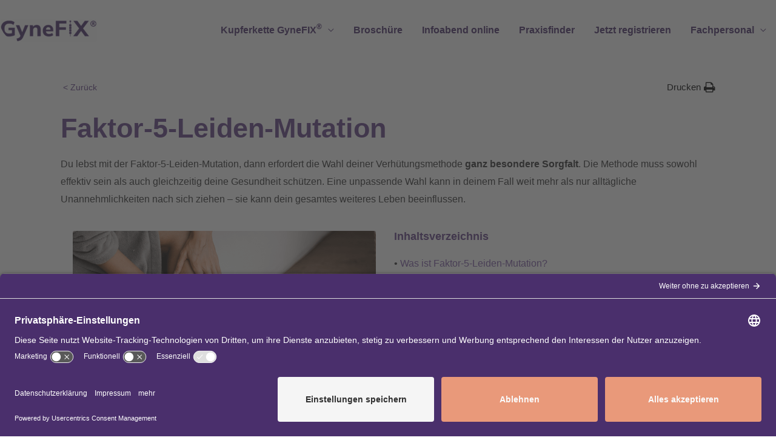

--- FILE ---
content_type: text/css
request_url: https://verhueten-gynefix.de/wp-content/uploads/elementor/css/post-5.css?ver=1769725407
body_size: 347
content:
.elementor-kit-5{--e-global-color-primary:#4A2F6C;--e-global-color-secondary:#FCE9E0;--e-global-color-text:#333333;--e-global-color-accent:#E9997A;--e-global-color-a0f5b22:#712F14;--e-global-color-a5786fb:#E4C3E673;--e-global-color-0233fbb:#9E2AC338;--e-global-color-070f6ae:#F2E6F2;--e-global-color-cc0dd9e:#8D398F;--e-global-color-69444e3:#644387;--e-global-typography-primary-font-family:"Roboto Slab";--e-global-typography-primary-font-weight:600;--e-global-typography-secondary-font-family:"Roboto Slab";--e-global-typography-secondary-font-weight:400;--e-global-typography-text-font-family:"Roboto";--e-global-typography-text-font-weight:400;--e-global-typography-accent-font-family:"Roboto";--e-global-typography-accent-font-weight:500;}.elementor-kit-5 button,.elementor-kit-5 input[type="button"],.elementor-kit-5 input[type="submit"],.elementor-kit-5 .elementor-button{background-color:var( --e-global-color-070f6ae );color:var( --e-global-color-text );}.elementor-kit-5 button:hover,.elementor-kit-5 button:focus,.elementor-kit-5 input[type="button"]:hover,.elementor-kit-5 input[type="button"]:focus,.elementor-kit-5 input[type="submit"]:hover,.elementor-kit-5 input[type="submit"]:focus,.elementor-kit-5 .elementor-button:hover,.elementor-kit-5 .elementor-button:focus{background-color:var( --e-global-color-astglobalcolor5 );color:var( --e-global-color-text );}.elementor-kit-5 e-page-transition{background-color:#FFBC7D;}.elementor-kit-5 a{color:var( --e-global-color-69444e3 );}.elementor-kit-5 h1{color:var( --e-global-color-primary );font-size:45px;}.elementor-kit-5 h2{color:var( --e-global-color-69444e3 );font-size:35px;}.elementor-kit-5 h3{color:var( --e-global-color-69444e3 );font-size:25px;}.elementor-kit-5 h4{color:var( --e-global-color-69444e3 );font-size:18px;}.elementor-kit-5 h5{color:#644387;}.elementor-kit-5 h6{color:#644387;}.elementor-kit-5 img{border-radius:3px 3px 3px 40px;}.elementor-section.elementor-section-boxed > .elementor-container{max-width:1140px;}.e-con{--container-max-width:1140px;}.elementor-widget:not(:last-child){margin-block-end:20px;}.elementor-element{--widgets-spacing:20px 20px;--widgets-spacing-row:20px;--widgets-spacing-column:20px;}{}h1.entry-title{display:var(--page-title-display);}@media(max-width:800px){.elementor-section.elementor-section-boxed > .elementor-container{max-width:1024px;}.e-con{--container-max-width:1024px;}}@media(max-width:767px){.elementor-kit-5 h1{font-size:28px;}.elementor-kit-5 h2{font-size:24px;}.elementor-kit-5 h3{font-size:20px;}.elementor-kit-5 h4{font-size:18px;}.elementor-section.elementor-section-boxed > .elementor-container{max-width:767px;}.e-con{--container-max-width:767px;}}

--- FILE ---
content_type: text/css
request_url: https://verhueten-gynefix.de/wp-content/uploads/elementor/css/post-435.css?ver=1769727012
body_size: 1003
content:
.elementor-435 .elementor-element.elementor-element-031dc88 .elementor-heading-title{color:var( --e-global-color-69444e3 );}.elementor-435 .elementor-element.elementor-element-031dc88{color:var( --e-global-color-text );}.elementor-435 .elementor-element.elementor-element-031dc88 a{color:var( --e-global-color-astglobalcolor7 );}.elementor-435 .elementor-element.elementor-element-031dc88 a:hover{color:var( --e-global-color-astglobalcolor2 );}.elementor-435 .elementor-element.elementor-element-7b8a9b3{--spacer-size:10px;}.elementor-435 .elementor-element.elementor-element-edac558{--spacer-size:10px;}.elementor-435 .elementor-element.elementor-element-a5767c1{--spacer-size:10px;}.elementor-435 .elementor-element.elementor-element-92778bb{--spacer-size:10px;}.elementor-435 .elementor-element.elementor-element-300813b{text-align:start;}.elementor-435 .elementor-element.elementor-element-ed74cb2 .elementor-alert{background-color:var( --e-global-color-070f6ae );border-inline-start-color:var( --e-global-color-accent );}.elementor-435 .elementor-element.elementor-element-ed74cb2 .elementor-alert-title{color:var( --e-global-color-69444e3 );}.elementor-435 .elementor-element.elementor-element-ed74cb2 .elementor-alert-description{color:var( --e-global-color-primary );}.elementor-435 .elementor-element.elementor-element-2229f76 .elementor-heading-title{color:var( --e-global-color-primary );}.elementor-435 .elementor-element.elementor-global-63879 .elementor-cta .elementor-cta__bg, .elementor-435 .elementor-element.elementor-global-63879 .elementor-cta .elementor-cta__bg-overlay{transition-duration:1500ms;}.elementor-435 .elementor-element.elementor-global-63879 .elementor-cta__content{text-align:center;background-color:var( --e-global-color-070f6ae );}.elementor-435 .elementor-element.elementor-global-63879 .elementor-view-stacked .elementor-icon{background-color:var( --e-global-color-primary );}.elementor-435 .elementor-element.elementor-global-63879 .elementor-view-stacked .elementor-icon svg{stroke:var( --e-global-color-primary );}.elementor-435 .elementor-element.elementor-global-63879 .elementor-view-framed .elementor-icon, .elementor-435 .elementor-element.elementor-global-63879 .elementor-view-default .elementor-icon{color:var( --e-global-color-primary );border-color:var( --e-global-color-primary );}.elementor-435 .elementor-element.elementor-global-63879 .elementor-view-framed .elementor-icon, .elementor-435 .elementor-element.elementor-global-63879 .elementor-view-default .elementor-icon svg{fill:var( --e-global-color-primary );}.elementor-435 .elementor-element.elementor-global-63879 .elementor-icon{font-size:40px;}.elementor-435 .elementor-element.elementor-global-63879 .elementor-cta__title{font-size:22px;}.elementor-435 .elementor-element.elementor-global-63879 .elementor-cta__button{background-color:var( --e-global-color-070f6ae );border-width:1px;}.elementor-435 .elementor-element.elementor-element-638e0a72{transition:background 0.3s, border 0.3s, border-radius 0.3s, box-shadow 0.3s;}.elementor-435 .elementor-element.elementor-element-638e0a72 > .elementor-background-overlay{transition:background 0.3s, border-radius 0.3s, opacity 0.3s;}.elementor-435 .elementor-element.elementor-element-a5356e5:not(.elementor-motion-effects-element-type-background) > .elementor-widget-wrap, .elementor-435 .elementor-element.elementor-element-a5356e5 > .elementor-widget-wrap > .elementor-motion-effects-container > .elementor-motion-effects-layer{background-color:var( --e-global-color-astglobalcolor5 );}.elementor-435 .elementor-element.elementor-element-a5356e5 > .elementor-element-populated{transition:background 0.3s, border 0.3s, border-radius 0.3s, box-shadow 0.3s;margin:25px 25px 25px -100px;--e-column-margin-right:25px;--e-column-margin-left:-100px;}.elementor-435 .elementor-element.elementor-element-a5356e5 > .elementor-element-populated > .elementor-background-overlay{transition:background 0.3s, border-radius 0.3s, opacity 0.3s;}.elementor-bc-flex-widget .elementor-435 .elementor-element.elementor-element-37ef4194.elementor-column .elementor-widget-wrap{align-items:center;}.elementor-435 .elementor-element.elementor-element-37ef4194.elementor-column.elementor-element[data-element_type="column"] > .elementor-widget-wrap.elementor-element-populated{align-content:center;align-items:center;}.elementor-435 .elementor-element.elementor-element-37ef4194 > .elementor-element-populated{border-style:solid;border-width:0px 0px 0px 0px;}.elementor-435 .elementor-element.elementor-element-37ef4194 > .elementor-element-populated, .elementor-435 .elementor-element.elementor-element-37ef4194 > .elementor-element-populated > .elementor-background-overlay, .elementor-435 .elementor-element.elementor-element-37ef4194 > .elementor-background-slideshow{border-radius:0px 0px 0px 0px;}.elementor-435 .elementor-element.elementor-element-74ab130d .elementor-repeater-item-f53394d.elementor-social-icon{background-color:var( --e-global-color-69444e3 );}.elementor-435 .elementor-element.elementor-element-74ab130d .elementor-repeater-item-f53394d.elementor-social-icon i{color:var( --e-global-color-astglobalcolor5 );}.elementor-435 .elementor-element.elementor-element-74ab130d .elementor-repeater-item-f53394d.elementor-social-icon svg{fill:var( --e-global-color-astglobalcolor5 );}.elementor-435 .elementor-element.elementor-element-74ab130d{--grid-template-columns:repeat(0, auto);--icon-size:65px;--grid-column-gap:0px;--grid-row-gap:0px;}.elementor-435 .elementor-element.elementor-element-74ab130d .elementor-widget-container{text-align:center;}.elementor-435 .elementor-element.elementor-element-74ab130d .elementor-social-icon{--icon-padding:0.4em;}.elementor-435 .elementor-element.elementor-element-74ab130d .elementor-social-icon:hover{background-color:#E9997A;}.elementor-bc-flex-widget .elementor-435 .elementor-element.elementor-element-5044308d.elementor-column .elementor-widget-wrap{align-items:center;}.elementor-435 .elementor-element.elementor-element-5044308d.elementor-column.elementor-element[data-element_type="column"] > .elementor-widget-wrap.elementor-element-populated{align-content:center;align-items:center;}.elementor-435 .elementor-element.elementor-element-5044308d > .elementor-element-populated{transition:background 0.3s, border 0.3s, border-radius 0.3s, box-shadow 0.3s;}.elementor-435 .elementor-element.elementor-element-5044308d > .elementor-element-populated > .elementor-background-overlay{transition:background 0.3s, border-radius 0.3s, opacity 0.3s;}.elementor-435 .elementor-element.elementor-element-7dc67b37{text-align:start;}.elementor-435 .elementor-element.elementor-element-23f2ce10 > .elementor-widget-container{margin:-10px 0px 0px 0px;padding:0px 0px 0px 0px;}.elementor-435 .elementor-element.elementor-element-23f2ce10{font-size:37px;line-height:58px;}.elementor-435 .elementor-element.elementor-element-39fb1286:not(.elementor-motion-effects-element-type-background), .elementor-435 .elementor-element.elementor-element-39fb1286 > .elementor-motion-effects-container > .elementor-motion-effects-layer{background-color:var( --e-global-color-a5786fb );}.elementor-435 .elementor-element.elementor-element-39fb1286{transition:background 0.3s, border 0.3s, border-radius 0.3s, box-shadow 0.3s;}.elementor-435 .elementor-element.elementor-element-39fb1286 > .elementor-background-overlay{transition:background 0.3s, border-radius 0.3s, opacity 0.3s;}.elementor-435 .elementor-element.elementor-element-41850433:not(.elementor-motion-effects-element-type-background) > .elementor-widget-wrap, .elementor-435 .elementor-element.elementor-element-41850433 > .elementor-widget-wrap > .elementor-motion-effects-container > .elementor-motion-effects-layer{background-color:var( --e-global-color-astglobalcolor5 );}.elementor-435 .elementor-element.elementor-element-41850433 > .elementor-element-populated{transition:background 0.3s, border 0.3s, border-radius 0.3s, box-shadow 0.3s;}.elementor-435 .elementor-element.elementor-element-41850433 > .elementor-element-populated > .elementor-background-overlay{transition:background 0.3s, border-radius 0.3s, opacity 0.3s;}.elementor-bc-flex-widget .elementor-435 .elementor-element.elementor-element-44b450b6.elementor-column .elementor-widget-wrap{align-items:center;}.elementor-435 .elementor-element.elementor-element-44b450b6.elementor-column.elementor-element[data-element_type="column"] > .elementor-widget-wrap.elementor-element-populated{align-content:center;align-items:center;}.elementor-435 .elementor-element.elementor-element-44b450b6 > .elementor-element-populated{border-style:solid;border-width:0px 0px 0px 0px;}.elementor-435 .elementor-element.elementor-element-44b450b6 > .elementor-element-populated, .elementor-435 .elementor-element.elementor-element-44b450b6 > .elementor-element-populated > .elementor-background-overlay, .elementor-435 .elementor-element.elementor-element-44b450b6 > .elementor-background-slideshow{border-radius:0px 0px 0px 0px;}.elementor-435 .elementor-element.elementor-element-3e98bab6 .elementor-repeater-item-f53394d.elementor-social-icon{background-color:var( --e-global-color-69444e3 );}.elementor-435 .elementor-element.elementor-element-3e98bab6 .elementor-repeater-item-f53394d.elementor-social-icon i{color:var( --e-global-color-astglobalcolor5 );}.elementor-435 .elementor-element.elementor-element-3e98bab6 .elementor-repeater-item-f53394d.elementor-social-icon svg{fill:var( --e-global-color-astglobalcolor5 );}.elementor-435 .elementor-element.elementor-element-3e98bab6{--grid-template-columns:repeat(0, auto);--icon-size:65px;--grid-column-gap:0px;--grid-row-gap:0px;}.elementor-435 .elementor-element.elementor-element-3e98bab6 .elementor-widget-container{text-align:center;}.elementor-435 .elementor-element.elementor-element-3e98bab6 .elementor-social-icon{--icon-padding:0.4em;}.elementor-435 .elementor-element.elementor-element-3e98bab6 .elementor-social-icon:hover{background-color:#E9997A;}.elementor-bc-flex-widget .elementor-435 .elementor-element.elementor-element-4069f988.elementor-column .elementor-widget-wrap{align-items:center;}.elementor-435 .elementor-element.elementor-element-4069f988.elementor-column.elementor-element[data-element_type="column"] > .elementor-widget-wrap.elementor-element-populated{align-content:center;align-items:center;}.elementor-435 .elementor-element.elementor-element-4069f988 > .elementor-element-populated{transition:background 0.3s, border 0.3s, border-radius 0.3s, box-shadow 0.3s;}.elementor-435 .elementor-element.elementor-element-4069f988 > .elementor-element-populated > .elementor-background-overlay{transition:background 0.3s, border-radius 0.3s, opacity 0.3s;}.elementor-435 .elementor-element.elementor-element-23058acc{text-align:start;}.elementor-435 .elementor-element.elementor-element-6d9239c0 > .elementor-widget-container{margin:-10px 0px 0px 0px;padding:0px 0px 0px 0px;}.elementor-435 .elementor-element.elementor-element-6d9239c0{font-size:37px;line-height:58px;}.elementor-435 .elementor-element.elementor-element-3c8ee13f{--spacer-size:50px;}@media(min-width:768px){.elementor-435 .elementor-element.elementor-element-37ef4194{width:28.345%;}.elementor-435 .elementor-element.elementor-element-5044308d{width:71.655%;}.elementor-435 .elementor-element.elementor-element-44b450b6{width:28.345%;}.elementor-435 .elementor-element.elementor-element-4069f988{width:71.655%;}}@media(max-width:767px){.elementor-435 .elementor-element.elementor-element-7b5468d .elementor-heading-title{font-size:22px;}.elementor-435 .elementor-element.elementor-element-300813b .elementor-heading-title{font-size:22px;}.elementor-435 .elementor-element.elementor-element-b09f437 .elementor-heading-title{font-size:22px;}.elementor-435 .elementor-element.elementor-global-63879 .elementor-cta__title{line-height:1.3em;}.elementor-435 .elementor-element.elementor-global-63879 .elementor-cta__title:not(:last-child){margin-bottom:7px;}.elementor-435 .elementor-element.elementor-global-63879 .elementor-cta__description{line-height:1.5em;}.elementor-435 .elementor-element.elementor-global-63879 .elementor-cta__description:not(:last-child){margin-bottom:15px;}.elementor-435 .elementor-element.elementor-element-37ef4194 > .elementor-element-populated{border-width:0px 0px 0px 0px;}.elementor-435 .elementor-element.elementor-element-23f2ce10{text-align:center;}.elementor-435 .elementor-element.elementor-element-44b450b6 > .elementor-element-populated{border-width:0px 0px 0px 0px;}.elementor-435 .elementor-element.elementor-element-3e98bab6{--icon-size:45px;}.elementor-435 .elementor-element.elementor-element-23058acc{text-align:center;}.elementor-435 .elementor-element.elementor-element-6d9239c0 > .elementor-widget-container{margin:-12px 0px 0px 0px;}.elementor-435 .elementor-element.elementor-element-6d9239c0{text-align:center;}.elementor-435 .elementor-element.elementor-element-3c8ee13f{--spacer-size:10px;}}

--- FILE ---
content_type: text/css
request_url: https://verhueten-gynefix.de/wp-content/uploads/elementor/css/post-87432.css?ver=1769725430
body_size: 585
content:
.elementor-87432 .elementor-element.elementor-element-6d61ee00:not(.elementor-motion-effects-element-type-background), .elementor-87432 .elementor-element.elementor-element-6d61ee00 > .elementor-motion-effects-container > .elementor-motion-effects-layer{background-color:#4A2F6C;}.elementor-87432 .elementor-element.elementor-element-6d61ee00 > .elementor-container{max-width:960px;}.elementor-87432 .elementor-element.elementor-element-6d61ee00{transition:background 0.3s, border 0.3s, border-radius 0.3s, box-shadow 0.3s;padding:50px 50px 50px 50px;}.elementor-87432 .elementor-element.elementor-element-6d61ee00 > .elementor-background-overlay{transition:background 0.3s, border-radius 0.3s, opacity 0.3s;}.elementor-87432 .elementor-element.elementor-element-6d61ee00 a{color:var( --e-global-color-accent );}.elementor-bc-flex-widget .elementor-87432 .elementor-element.elementor-element-3471dafa.elementor-column .elementor-widget-wrap{align-items:center;}.elementor-87432 .elementor-element.elementor-element-3471dafa.elementor-column.elementor-element[data-element_type="column"] > .elementor-widget-wrap.elementor-element-populated{align-content:center;align-items:center;}.elementor-87432 .elementor-element.elementor-element-5809e964 > .elementor-widget-container{padding:0px 0px 20px 0px;}.elementor-87432 .elementor-element.elementor-element-5809e964 .elementor-heading-title{font-family:"Mulish", Sans-serif;font-size:54px;font-weight:100;text-transform:none;font-style:normal;text-decoration:none;line-height:65px;color:#FFFFFF;}.elementor-87432 .elementor-element.elementor-element-55a05cb .elementor-button{background-color:var( --e-global-color-astglobalcolor5 );font-family:"Mulish", Sans-serif;font-size:25px;text-transform:none;fill:var( --e-global-color-primary );color:var( --e-global-color-primary );border-style:solid;border-width:2px 2px 2px 2px;border-color:var( --e-global-color-astglobalcolor5 );}.elementor-87432 .elementor-element.elementor-element-55a05cb .elementor-button:hover, .elementor-87432 .elementor-element.elementor-element-55a05cb .elementor-button:focus{color:var( --e-global-color-accent );border-color:var( --e-global-color-accent );}.elementor-87432 .elementor-element.elementor-element-55a05cb .elementor-button:hover svg, .elementor-87432 .elementor-element.elementor-element-55a05cb .elementor-button:focus svg{fill:var( --e-global-color-accent );}.elementor-87432 .elementor-element.elementor-element-1795488{--spacer-size:10px;}.elementor-87432 .elementor-element.elementor-element-2891f3d > .elementor-widget-container{padding:0px 0px 20px 0px;}.elementor-87432 .elementor-element.elementor-element-2891f3d .elementor-heading-title{font-family:"Mulish", Sans-serif;font-size:30px;font-weight:100;text-transform:none;font-style:normal;text-decoration:none;line-height:40px;color:#FFFFFF;}.elementor-87432 .elementor-element.elementor-element-ffacdb1 .elementor-button{background-color:var( --e-global-color-astglobalcolor5 );font-family:"Mulish", Sans-serif;font-size:25px;font-weight:300;text-transform:none;fill:var( --e-global-color-primary );color:var( --e-global-color-primary );border-style:solid;border-width:2px 2px 2px 2px;border-color:var( --e-global-color-astglobalcolor5 );}.elementor-87432 .elementor-element.elementor-element-ffacdb1 .elementor-button:hover, .elementor-87432 .elementor-element.elementor-element-ffacdb1 .elementor-button:focus{color:var( --e-global-color-accent );border-color:var( --e-global-color-accent );}.elementor-87432 .elementor-element.elementor-element-ffacdb1 .elementor-button:hover svg, .elementor-87432 .elementor-element.elementor-element-ffacdb1 .elementor-button:focus svg{fill:var( --e-global-color-accent );}#elementor-popup-modal-87432 .dialog-widget-content{animation-duration:1s;}#elementor-popup-modal-87432{background-color:rgba(0,0,0,.8);justify-content:flex-start;align-items:flex-end;pointer-events:all;}#elementor-popup-modal-87432 .dialog-message{width:960px;height:auto;}#elementor-popup-modal-87432 .dialog-close-button{display:flex;}#elementor-popup-modal-87432 .dialog-close-button i{color:#FFFFFF;}#elementor-popup-modal-87432 .dialog-close-button svg{fill:#FFFFFF;}@media(max-width:800px) and (min-width:768px){.elementor-87432 .elementor-element.elementor-element-3471dafa{width:55%;}}@media(max-width:800px){.elementor-87432 .elementor-element.elementor-element-6d61ee00 > .elementor-container{min-height:223px;}.elementor-87432 .elementor-element.elementor-element-6d61ee00{padding:50px 50px 50px 50px;}.elementor-87432 .elementor-element.elementor-element-3471dafa > .elementor-element-populated{padding:0% 10% 0% 0%;}.elementor-87432 .elementor-element.elementor-element-5809e964 .elementor-heading-title{font-size:44px;line-height:1.1em;}.elementor-87432 .elementor-element.elementor-element-2891f3d .elementor-heading-title{font-size:44px;line-height:1.1em;}}@media(max-width:767px){.elementor-87432 .elementor-element.elementor-element-6d61ee00 > .elementor-container{max-width:500px;}.elementor-87432 .elementor-element.elementor-element-6d61ee00{padding:10% 10% 10% 10%;}.elementor-87432 .elementor-element.elementor-element-3471dafa{width:100%;}.elementor-87432 .elementor-element.elementor-element-3471dafa > .elementor-element-populated{padding:0px 0px 0px 0px;}.elementor-87432 .elementor-element.elementor-element-5809e964{text-align:start;}.elementor-87432 .elementor-element.elementor-element-5809e964 .elementor-heading-title{font-size:36px;}.elementor-87432 .elementor-element.elementor-element-2891f3d{text-align:start;}.elementor-87432 .elementor-element.elementor-element-2891f3d .elementor-heading-title{font-size:23px;}.elementor-87432 .elementor-element.elementor-element-ffacdb1 .elementor-button{font-size:15px;}}

--- FILE ---
content_type: text/css
request_url: https://verhueten-gynefix.de/wp-content/uploads/elementor/css/post-42750.css?ver=1769725430
body_size: 508
content:
.elementor-42750 .elementor-element.elementor-element-64726d6d:not(.elementor-motion-effects-element-type-background), .elementor-42750 .elementor-element.elementor-element-64726d6d > .elementor-motion-effects-container > .elementor-motion-effects-layer{background-color:var( --e-global-color-primary );}.elementor-42750 .elementor-element.elementor-element-64726d6d > .elementor-container{min-height:100vh;}.elementor-42750 .elementor-element.elementor-element-64726d6d{transition:background 0.3s, border 0.3s, border-radius 0.3s, box-shadow 0.3s;padding:0px 0px 0px 42px;}.elementor-42750 .elementor-element.elementor-element-64726d6d > .elementor-background-overlay{transition:background 0.3s, border-radius 0.3s, opacity 0.3s;}.elementor-bc-flex-widget .elementor-42750 .elementor-element.elementor-element-3f8e5d6b.elementor-column .elementor-widget-wrap{align-items:space-between;}.elementor-42750 .elementor-element.elementor-element-3f8e5d6b.elementor-column.elementor-element[data-element_type="column"] > .elementor-widget-wrap.elementor-element-populated{align-content:space-between;align-items:space-between;}.elementor-42750 .elementor-element.elementor-element-3f8e5d6b.elementor-column > .elementor-widget-wrap{justify-content:center;}.elementor-42750 .elementor-element.elementor-element-3f8e5d6b > .elementor-widget-wrap > .elementor-widget:not(.elementor-widget__width-auto):not(.elementor-widget__width-initial):not(:last-child):not(.elementor-absolute){margin-block-end:: 0px;}.elementor-42750 .elementor-element.elementor-element-3f8e5d6b > .elementor-element-populated{border-style:solid;border-width:2px 2px 2px 2px;border-color:var( --e-global-color-primary );padding:25px 25px 25px 25px;}.elementor-42750 .elementor-element.elementor-element-878f2b4 .elementor-icon-wrapper{text-align:center;}.elementor-42750 .elementor-element.elementor-element-878f2b4.elementor-view-stacked .elementor-icon{background-color:var( --e-global-color-secondary );}.elementor-42750 .elementor-element.elementor-element-878f2b4.elementor-view-framed .elementor-icon, .elementor-42750 .elementor-element.elementor-element-878f2b4.elementor-view-default .elementor-icon{color:var( --e-global-color-secondary );border-color:var( --e-global-color-secondary );}.elementor-42750 .elementor-element.elementor-element-878f2b4.elementor-view-framed .elementor-icon, .elementor-42750 .elementor-element.elementor-element-878f2b4.elementor-view-default .elementor-icon svg{fill:var( --e-global-color-secondary );}.elementor-42750 .elementor-element.elementor-element-2b173d6{text-align:center;}.elementor-42750 .elementor-element.elementor-element-2b173d6 .elementor-heading-title{font-family:"Mulish", Sans-serif;font-size:76px;font-weight:100;color:var( --e-global-color-secondary );}.elementor-42750 .elementor-element.elementor-element-dc8db71 .elementor-heading-title{font-family:"Mulish", Sans-serif;font-size:25px;font-weight:100;color:var( --e-global-color-secondary );}.elementor-42750 .elementor-element.elementor-element-647aee4{text-align:center;}.elementor-42750 .elementor-element.elementor-element-647aee4 img{border-radius:15px 15px 15px 15px;}.elementor-42750 .elementor-element.elementor-element-2eb899e .elementor-button{text-transform:none;fill:var( --e-global-color-69444e3 );color:var( --e-global-color-69444e3 );}.elementor-42750 .elementor-element.elementor-element-2eb899e .elementor-button:hover, .elementor-42750 .elementor-element.elementor-element-2eb899e .elementor-button:focus{color:var( --e-global-color-accent );}.elementor-42750 .elementor-element.elementor-element-2eb899e .elementor-button:hover svg, .elementor-42750 .elementor-element.elementor-element-2eb899e .elementor-button:focus svg{fill:var( --e-global-color-accent );}#elementor-popup-modal-42750 .dialog-widget-content{animation-duration:1.2s;background-color:#02010100;}#elementor-popup-modal-42750{background-color:#000000D9;justify-content:flex-end;align-items:center;pointer-events:all;}#elementor-popup-modal-42750 .dialog-message{width:575px;height:100vh;align-items:flex-start;}@media(max-width:767px){.elementor-42750 .elementor-element.elementor-element-64726d6d{padding:0px 0px 0px 0px;}#elementor-popup-modal-42750 .dialog-message{width:100vw;}}